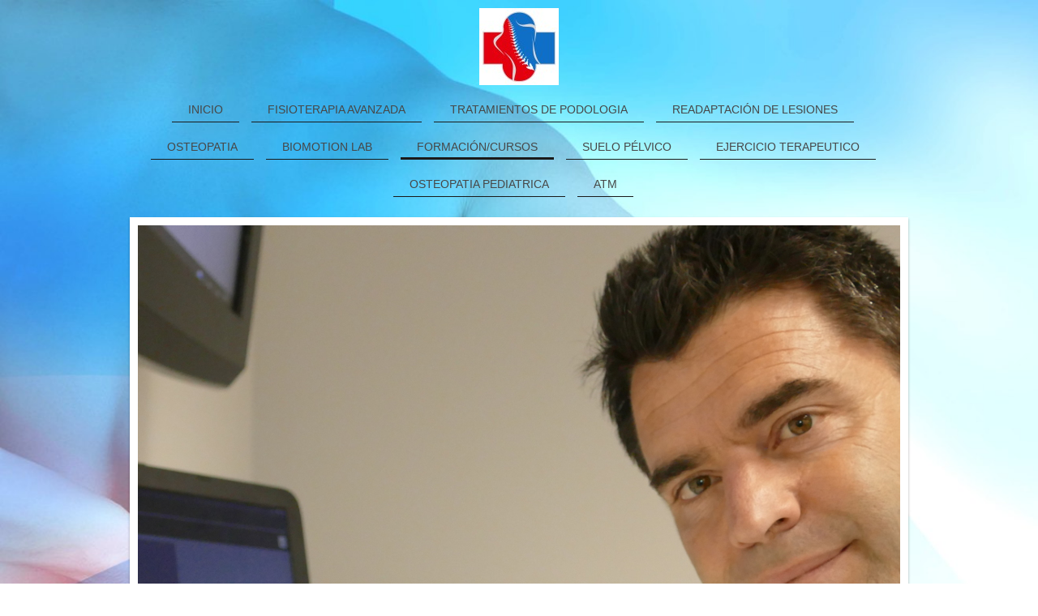

--- FILE ---
content_type: text/html; charset=UTF-8
request_url: https://www.fisioclinicvalencia.com/formaci%C3%B3n-cursos/biomec%C3%A1nica-running-3%C2%AAed/
body_size: 7953
content:
<!DOCTYPE html>
<html lang="es"  ><head prefix="og: http://ogp.me/ns# fb: http://ogp.me/ns/fb# business: http://ogp.me/ns/business#">
    <meta http-equiv="Content-Type" content="text/html; charset=utf-8"/>
    <meta name="generator" content="IONOS MyWebsite"/>
        
    <link rel="dns-prefetch" href="//cdn.website-start.de/"/>
    <link rel="dns-prefetch" href="//106.mod.mywebsite-editor.com"/>
    <link rel="dns-prefetch" href="https://106.sb.mywebsite-editor.com/"/>
    <link rel="shortcut icon" href="//cdn.website-start.de/favicon.ico"/>
        <title>Manténgase sano con FisioClinic en VALENCIA</title>
    <style type="text/css">@media screen and (max-device-width: 1024px) {.diyw a.switchViewWeb {display: inline !important;}}</style>
    <style type="text/css">@media screen and (min-device-width: 1024px) {
            .mediumScreenDisabled { display:block }
            .smallScreenDisabled { display:block }
        }
        @media screen and (max-device-width: 1024px) { .mediumScreenDisabled { display:none } }
        @media screen and (max-device-width: 568px) { .smallScreenDisabled { display:none } }
                @media screen and (min-width: 1024px) {
            .mobilepreview .mediumScreenDisabled { display:block }
            .mobilepreview .smallScreenDisabled { display:block }
        }
        @media screen and (max-width: 1024px) { .mobilepreview .mediumScreenDisabled { display:none } }
        @media screen and (max-width: 568px) { .mobilepreview .smallScreenDisabled { display:none } }</style>
    <meta name="viewport" content="width=device-width, initial-scale=1, maximum-scale=1, minimal-ui"/>

<meta name="format-detection" content="telephone=no"/>
        <meta name="keywords" content="Gimnasia para enfermos, Fisioterapia, Masaje, Centro, Salud, Espalda, Prevención"/>
            <meta name="description" content="FisioClinic, Su centro en VALENCIA, ofrece gimnasia profesional para enfermos, fisioterapia y masajes como medio terapéutico para la prevención del bienestar y la salud."/>
            <meta name="robots" content="index,follow"/>
        <link href="//cdn.website-start.de/templates/2113/style.css?1763478093678" rel="stylesheet" type="text/css"/>
    <link href="https://www.fisioclinicvalencia.com/s/style/theming.css?1706626364" rel="stylesheet" type="text/css"/>
    <link href="//cdn.website-start.de/app/cdn/min/group/web.css?1763478093678" rel="stylesheet" type="text/css"/>
<link href="//cdn.website-start.de/app/cdn/min/moduleserver/css/es_ES/common,shoppingbasket?1763478093678" rel="stylesheet" type="text/css"/>
    <link href="//cdn.website-start.de/app/cdn/min/group/mobilenavigation.css?1763478093678" rel="stylesheet" type="text/css"/>
    <link href="https://106.sb.mywebsite-editor.com/app/logstate2-css.php?site=389724615&amp;t=1769041055" rel="stylesheet" type="text/css"/>

<script type="text/javascript">
    /* <![CDATA[ */
var stagingMode = '';
    /* ]]> */
</script>
<script src="https://106.sb.mywebsite-editor.com/app/logstate-js.php?site=389724615&amp;t=1769041055"></script>

    <link href="//cdn.website-start.de/templates/2113/print.css?1763478093678" rel="stylesheet" media="print" type="text/css"/>
    <script type="text/javascript">
    /* <![CDATA[ */
    var systemurl = 'https://106.sb.mywebsite-editor.com/';
    var webPath = '/';
    var proxyName = '';
    var webServerName = 'www.fisioclinicvalencia.com';
    var sslServerUrl = 'https://www.fisioclinicvalencia.com';
    var nonSslServerUrl = 'http://www.fisioclinicvalencia.com';
    var webserverProtocol = 'http://';
    var nghScriptsUrlPrefix = '//106.mod.mywebsite-editor.com';
    var sessionNamespace = 'DIY_SB';
    var jimdoData = {
        cdnUrl:  '//cdn.website-start.de/',
        messages: {
            lightBox: {
    image : 'Imagen',
    of: 'de'
}

        },
        isTrial: 0,
        pageId: 1559581    };
    var script_basisID = "389724615";

    diy = window.diy || {};
    diy.web = diy.web || {};

        diy.web.jsBaseUrl = "//cdn.website-start.de/s/build/";

    diy.context = diy.context || {};
    diy.context.type = diy.context.type || 'web';
    /* ]]> */
</script>

<script type="text/javascript" src="//cdn.website-start.de/app/cdn/min/group/web.js?1763478093678" crossorigin="anonymous"></script><script type="text/javascript" src="//cdn.website-start.de/s/build/web.bundle.js?1763478093678" crossorigin="anonymous"></script><script type="text/javascript" src="//cdn.website-start.de/app/cdn/min/group/mobilenavigation.js?1763478093678" crossorigin="anonymous"></script><script src="//cdn.website-start.de/app/cdn/min/moduleserver/js/es_ES/common,shoppingbasket?1763478093678"></script>
<script type="text/javascript" src="https://cdn.website-start.de/proxy/apps/static/resource/dependencies/"></script><script type="text/javascript">
                    if (typeof require !== 'undefined') {
                        require.config({
                            waitSeconds : 10,
                            baseUrl : 'https://cdn.website-start.de/proxy/apps/static/js/'
                        });
                    }
                </script><script type="text/javascript" src="//cdn.website-start.de/app/cdn/min/group/pfcsupport.js?1763478093678" crossorigin="anonymous"></script>    <meta property="og:type" content="business.business"/>
    <meta property="og:url" content="https://www.fisioclinicvalencia.com/formación-cursos/biomecánica-running-3ªed/"/>
    <meta property="og:title" content="Manténgase sano con FisioClinic en VALENCIA"/>
            <meta property="og:description" content="FisioClinic, Su centro en VALENCIA, ofrece gimnasia profesional para enfermos, fisioterapia y masajes como medio terapéutico para la prevención del bienestar y la salud."/>
                <meta property="og:image" content="https://www.fisioclinicvalencia.com/s/misc/logo.jpg?t=1767557716"/>
        <meta property="business:contact_data:country_name" content="España"/>
    <meta property="business:contact_data:street_address" content="ALEJANDRO VOLTA 2"/>
    <meta property="business:contact_data:locality" content="VALENCIA"/>
    <meta property="business:contact_data:region" content="446"/>
    <meta property="business:contact_data:email" content="fisioclinic_vlc@gmail.com"/>
    <meta property="business:contact_data:postal_code" content="46014"/>
    <meta property="business:contact_data:phone_number" content=" 96 3501614"/>
    
    
<meta property="business:hours:day" content="MONDAY"/><meta property="business:hours:start" content="10:00"/><meta property="business:hours:end" content="20:00"/><meta property="business:hours:day" content="TUESDAY"/><meta property="business:hours:start" content="10:00"/><meta property="business:hours:end" content="20:00"/><meta property="business:hours:day" content="WEDNESDAY"/><meta property="business:hours:start" content="10:00"/><meta property="business:hours:end" content="20:00"/><meta property="business:hours:day" content="THURSDAY"/><meta property="business:hours:start" content="10:00"/><meta property="business:hours:end" content="20:00"/><meta property="business:hours:day" content="FRIDAY"/><meta property="business:hours:start" content="10:00"/><meta property="business:hours:end" content="20:00"/></head>


<body class="body diyBgActive  cc-pagemode-default diyfeSidebarRight diy-market-es_ES" data-pageid="1559581" id="page-1559581">
    
    <div class="diyw">
        <div class="diyweb diywebClark">
	
<nav id="diyfeMobileNav" class="diyfeCA diyfeCA2" role="navigation">
    <a title="Abrir/cerrar la navegación">Abrir/cerrar la navegación</a>
    <ul class="mainNav1"><li class=" hasSubNavigation"><a data-page-id="1289302" href="https://www.fisioclinicvalencia.com/" class=" level_1"><span>INICIO</span></a><span class="diyfeDropDownSubOpener">&nbsp;</span><div class="diyfeDropDownSubList diyfeCA diyfeCA3"><ul class="mainNav2"><li class=" hasSubNavigation"><a data-page-id="1296246" href="https://www.fisioclinicvalencia.com/inicio/quienes-somos/" class=" level_2"><span>QUIENES SOMOS</span></a></li><li class=" hasSubNavigation"><a data-page-id="1559580" href="https://www.fisioclinicvalencia.com/inicio/noticias-y-novedades/" class=" level_2"><span>NOTICIAS Y NOVEDADES.</span></a></li><li class=" hasSubNavigation"><a data-page-id="1590067" href="https://www.fisioclinicvalencia.com/inicio/horarios-de-apertura/" class=" level_2"><span>Horarios de apertura</span></a></li></ul></div></li><li class=" hasSubNavigation"><a data-page-id="1296252" href="https://www.fisioclinicvalencia.com/fisioterapia-avanzada/" class=" level_1"><span>FISIOTERAPIA AVANZADA</span></a><span class="diyfeDropDownSubOpener">&nbsp;</span><div class="diyfeDropDownSubList diyfeCA diyfeCA3"><ul class="mainNav2"><li class=" hasSubNavigation"><a data-page-id="1296253" href="https://www.fisioclinicvalencia.com/fisioterapia-avanzada/fisioterapia/" class=" level_2"><span>FISIOTERAPIA</span></a></li><li class=" hasSubNavigation"><a data-page-id="1296257" href="https://www.fisioclinicvalencia.com/fisioterapia-avanzada/ecografia-musculo-esqueletica/" class=" level_2"><span>ECOGRAFIA MUSCULO-ESQUELETICA</span></a></li><li class=" hasSubNavigation"><a data-page-id="1296258" href="https://www.fisioclinicvalencia.com/fisioterapia-avanzada/epi-puncion-seca/" class=" level_2"><span>EPI/PUNCION SECA</span></a></li><li class=" hasSubNavigation"><a data-page-id="1296722" href="https://www.fisioclinicvalencia.com/fisioterapia-avanzada/mesoterapia/" class=" level_2"><span>MESOTERAPIA.</span></a></li><li class=" hasSubNavigation"><a data-page-id="1302930" href="https://www.fisioclinicvalencia.com/fisioterapia-avanzada/presoterapia/" class=" level_2"><span>PRESOTERAPIA</span></a></li><li class=" hasSubNavigation"><a data-page-id="1535049" href="https://www.fisioclinicvalencia.com/fisioterapia-avanzada/ondas-de-choque/" class=" level_2"><span>ONDAS DE CHOQUE.</span></a></li><li class=" hasSubNavigation"><a data-page-id="1559550" href="https://www.fisioclinicvalencia.com/fisioterapia-avanzada/tecarterapia/" class=" level_2"><span>TECARTERAPIA.</span></a></li><li class=" hasSubNavigation"><a data-page-id="1559577" href="https://www.fisioclinicvalencia.com/fisioterapia-avanzada/camilla-flex-distracción/" class=" level_2"><span>CAMILLA  FLEX-DISTRACCIÓN</span></a></li></ul></div></li><li class=" hasSubNavigation"><a data-page-id="1296255" href="https://www.fisioclinicvalencia.com/tratamientos-de-podologia/" class=" level_1"><span>TRATAMIENTOS DE PODOLOGIA</span></a><span class="diyfeDropDownSubOpener">&nbsp;</span><div class="diyfeDropDownSubList diyfeCA diyfeCA3"><ul class="mainNav2"><li class=" hasSubNavigation"><a data-page-id="1293415" href="https://www.fisioclinicvalencia.com/tratamientos-de-podologia/quiropodias/" class=" level_2"><span>QUIROPODIAS</span></a></li><li class=" hasSubNavigation"><a data-page-id="1535052" href="https://www.fisioclinicvalencia.com/tratamientos-de-podologia/verrugas-plantares/" class=" level_2"><span>VERRUGAS PLANTARES</span></a></li><li class=" hasSubNavigation"><a data-page-id="1296245" href="https://www.fisioclinicvalencia.com/tratamientos-de-podologia/uñas-encarnadas/" class=" level_2"><span>UÑAS ENCARNADAS.</span></a></li><li class=" hasSubNavigation"><a data-page-id="1296256" href="https://www.fisioclinicvalencia.com/tratamientos-de-podologia/exploración-biomecánica/" class=" level_2"><span>EXPLORACIÓN BIOMECÁNICA</span></a></li></ul></div></li><li class=" hasSubNavigation"><a data-page-id="1293414" href="https://www.fisioclinicvalencia.com/readaptación-de-lesiones/" class=" level_1"><span>READAPTACIÓN DE LESIONES</span></a><span class="diyfeDropDownSubOpener">&nbsp;</span><div class="diyfeDropDownSubList diyfeCA diyfeCA3"><ul class="mainNav2"><li class=" hasSubNavigation"><a data-page-id="1535053" href="https://www.fisioclinicvalencia.com/readaptación-de-lesiones/videos-de-ejercicios/" class=" level_2"><span>VIDEOS DE EJERCICIOS</span></a></li></ul></div></li><li class=" hasSubNavigation"><a data-page-id="1296254" href="https://www.fisioclinicvalencia.com/osteopatia/" class=" level_1"><span>OSTEOPATIA</span></a></li><li class=" hasSubNavigation"><a data-page-id="1535085" href="https://www.fisioclinicvalencia.com/biomotion-lab/" class=" level_1"><span>BIOMOTION LAB</span></a></li><li class="parent hasSubNavigation"><a data-page-id="1293416" href="https://www.fisioclinicvalencia.com/formación-cursos/" class="parent level_1"><span>FORMACIÓN/CURSOS</span></a><span class="diyfeDropDownSubOpener">&nbsp;</span><div class="diyfeDropDownSubList diyfeCA diyfeCA3"><ul class="mainNav2"><li class=" hasSubNavigation"><a data-page-id="1559582" href="https://www.fisioclinicvalencia.com/formación-cursos/terapia-manual-osteopática-5ª-ed/" class=" level_2"><span>TERAPIA MANUAL OSTEOPÁTICA. 5ª ed.</span></a></li><li class="current hasSubNavigation"><a data-page-id="1559581" href="https://www.fisioclinicvalencia.com/formación-cursos/biomecánica-running-3ªed/" class="current level_2"><span>BIOMECÁNICA  RUNNING. 3ªed.</span></a></li><li class=" hasSubNavigation"><a data-page-id="1559589" href="https://www.fisioclinicvalencia.com/formación-cursos/biomecánica-ciclismo-3ª-ed/" class=" level_2"><span>BIOMECÁNICA CICLISMO. 3ª ed.</span></a></li><li class=" hasSubNavigation"><a data-page-id="1346442" href="https://www.fisioclinicvalencia.com/formación-cursos/kinesiotaping-3ª-ed/" class=" level_2"><span>KINESIOTAPING. 3ª ed.</span></a></li><li class=" hasSubNavigation"><a data-page-id="1374437" href="https://www.fisioclinicvalencia.com/formación-cursos/curso-masoterapia-2ª-ed/" class=" level_2"><span>CURSO MASOTERAPIA . 2ª ed.</span></a></li></ul></div></li><li class=" hasSubNavigation"><a data-page-id="1573486" href="https://www.fisioclinicvalencia.com/suelo-pélvico/" class=" level_1"><span>SUELO PÉLVICO</span></a><span class="diyfeDropDownSubOpener">&nbsp;</span><div class="diyfeDropDownSubList diyfeCA diyfeCA3"><ul class="mainNav2"><li class=" hasSubNavigation"><a data-page-id="1573487" href="https://www.fisioclinicvalencia.com/suelo-pélvico/embarazo/" class=" level_2"><span>EMBARAZO</span></a></li><li class=" hasSubNavigation"><a data-page-id="1573489" href="https://www.fisioclinicvalencia.com/suelo-pélvico/postparto/" class=" level_2"><span>POSTPARTO</span></a></li><li class=" hasSubNavigation"><a data-page-id="1573492" href="https://www.fisioclinicvalencia.com/suelo-pélvico/disfunción-sexual/" class=" level_2"><span>DISFUNCIÓN SEXUAL</span></a></li><li class=" hasSubNavigation"><a data-page-id="1573491" href="https://www.fisioclinicvalencia.com/suelo-pélvico/incontinencia-urinaria-o-fecal/" class=" level_2"><span>INCONTINENCIA URINARIA O FECAL</span></a></li><li class=" hasSubNavigation"><a data-page-id="1573490" href="https://www.fisioclinicvalencia.com/suelo-pélvico/problemas-prostáticos/" class=" level_2"><span>PROBLEMAS PROSTÁTICOS</span></a></li></ul></div></li><li class=" hasSubNavigation"><a data-page-id="1575453" href="https://www.fisioclinicvalencia.com/ejercicio-terapeutico/" class=" level_1"><span>EJERCICIO TERAPEUTICO</span></a></li><li class=" hasSubNavigation"><a data-page-id="1575766" href="https://www.fisioclinicvalencia.com/osteopatia-pediatrica/" class=" level_1"><span>OSTEOPATIA  PEDIATRICA</span></a></li><li class=" hasSubNavigation"><a data-page-id="1577772" href="https://www.fisioclinicvalencia.com/atm/" class=" level_1"><span>ATM</span></a></li></ul></nav>
	<div class="diywebLogo">
		<div class="diywebLiveArea">
			<div class="diywebMainGutter">
				<div class="diyfeGE">
					<div class="diywebGutter">
						
    <style type="text/css" media="all">
        /* <![CDATA[ */
                .diyw #website-logo {
            text-align: center !important;
                        padding: 0px 0;
                    }
        
                /* ]]> */
    </style>

    <div id="website-logo">
            <a href="https://www.fisioclinicvalencia.com/"><img class="website-logo-image" width="98" src="https://www.fisioclinicvalencia.com/s/misc/logo.jpg?t=1767557717" alt=""/></a>

            
            </div>


					</div>
				</div>
			</div>
		</div>
	</div>
	<div class="diywebNav diywebNavHorizontal diywebNavMain diywebNav1">
		<div class="diywebLiveArea">
			<div class="diywebMainGutter">
				<div class="diyfeGE diyfeCA diyfeCA2">
					<div class="diywebGutter">
						<div class="webnavigation"><ul id="mainNav1" class="mainNav1"><li class="navTopItemGroup_1"><a data-page-id="1289302" href="https://www.fisioclinicvalencia.com/" class="level_1"><span>INICIO</span></a></li><li class="navTopItemGroup_2"><a data-page-id="1296252" href="https://www.fisioclinicvalencia.com/fisioterapia-avanzada/" class="level_1"><span>FISIOTERAPIA AVANZADA</span></a></li><li class="navTopItemGroup_3"><a data-page-id="1296255" href="https://www.fisioclinicvalencia.com/tratamientos-de-podologia/" class="level_1"><span>TRATAMIENTOS DE PODOLOGIA</span></a></li><li class="navTopItemGroup_4"><a data-page-id="1293414" href="https://www.fisioclinicvalencia.com/readaptación-de-lesiones/" class="level_1"><span>READAPTACIÓN DE LESIONES</span></a></li><li class="navTopItemGroup_5"><a data-page-id="1296254" href="https://www.fisioclinicvalencia.com/osteopatia/" class="level_1"><span>OSTEOPATIA</span></a></li><li class="navTopItemGroup_6"><a data-page-id="1535085" href="https://www.fisioclinicvalencia.com/biomotion-lab/" class="level_1"><span>BIOMOTION LAB</span></a></li><li class="navTopItemGroup_7"><a data-page-id="1293416" href="https://www.fisioclinicvalencia.com/formación-cursos/" class="parent level_1"><span>FORMACIÓN/CURSOS</span></a></li><li class="navTopItemGroup_8"><a data-page-id="1573486" href="https://www.fisioclinicvalencia.com/suelo-pélvico/" class="level_1"><span>SUELO PÉLVICO</span></a></li><li class="navTopItemGroup_9"><a data-page-id="1575453" href="https://www.fisioclinicvalencia.com/ejercicio-terapeutico/" class="level_1"><span>EJERCICIO TERAPEUTICO</span></a></li><li class="navTopItemGroup_10"><a data-page-id="1575766" href="https://www.fisioclinicvalencia.com/osteopatia-pediatrica/" class="level_1"><span>OSTEOPATIA  PEDIATRICA</span></a></li><li class="navTopItemGroup_11"><a data-page-id="1577772" href="https://www.fisioclinicvalencia.com/atm/" class="level_1"><span>ATM</span></a></li></ul></div>
			<div id="diywebAppContainer1st"></div>
					</div>
				</div>
			</div>
		</div>
	</div>
	<div class="diywebEmotionHeader">
		<div class="diywebLiveArea">
			<div class="diywebMainGutter">
				<div class="diyfeGE">
					<div class="diywebGutter">
						
<style type="text/css" media="all">
.diyw div#emotion-header {
        max-width: 940px;
        max-height: 1000px;
                background: #eeeeee;
    }

.diyw div#emotion-header-title-bg {
    left: 0%;
    top: 20%;
    width: 100%;
    height: 0%;

    background-color: #cccccc;
    opacity: 0.42;
    filter: alpha(opacity = 42.08);
    display: none;}

.diyw div#emotion-header strong#emotion-header-title {
    left: 5%;
    top: 20%;
    color: #000000;
    display: none;    font: normal normal 32px/120% 'Arial Black', Gadget, sans-serif;
}

.diyw div#emotion-no-bg-container{
    max-height: 1000px;
}

.diyw div#emotion-no-bg-container .emotion-no-bg-height {
    margin-top: 106.38%;
}
</style>
<div id="emotion-header" data-action="loadView" data-params="active" data-imagescount="1">
            <img src="https://www.fisioclinicvalencia.com/s/img/emotionheader31435263.JPG?1589113024.940px.1000px" id="emotion-header-img" alt=""/>
            
        <div id="ehSlideshowPlaceholder">
            <div id="ehSlideShow">
                <div class="slide-container">
                                        <div style="background-color: #eeeeee">
                            <img src="https://www.fisioclinicvalencia.com/s/img/emotionheader31435263.JPG?1589113024.940px.1000px" alt=""/>
                        </div>
                                    </div>
            </div>
        </div>


        <script type="text/javascript">
        //<![CDATA[
                diy.module.emotionHeader.slideShow.init({ slides: [{"url":"https:\/\/www.fisioclinicvalencia.com\/s\/img\/emotionheader31435263.JPG?1589113024.940px.1000px","image_alt":"","bgColor":"#eeeeee"}] });
        //]]>
        </script>

    
    
    
    
    
    <script type="text/javascript">
    //<![CDATA[
    (function ($) {
        function enableSvgTitle() {
                        var titleSvg = $('svg#emotion-header-title-svg'),
                titleHtml = $('#emotion-header-title'),
                emoWidthAbs = 940,
                emoHeightAbs = 1000,
                offsetParent,
                titlePosition,
                svgBoxWidth,
                svgBoxHeight;

                        if (titleSvg.length && titleHtml.length) {
                offsetParent = titleHtml.offsetParent();
                titlePosition = titleHtml.position();
                svgBoxWidth = titleHtml.width();
                svgBoxHeight = titleHtml.height();

                                titleSvg.get(0).setAttribute('viewBox', '0 0 ' + svgBoxWidth + ' ' + svgBoxHeight);
                titleSvg.css({
                   left: Math.roundTo(100 * titlePosition.left / offsetParent.width(), 3) + '%',
                   top: Math.roundTo(100 * titlePosition.top / offsetParent.height(), 3) + '%',
                   width: Math.roundTo(100 * svgBoxWidth / emoWidthAbs, 3) + '%',
                   height: Math.roundTo(100 * svgBoxHeight / emoHeightAbs, 3) + '%'
                });

                titleHtml.css('visibility','hidden');
                titleSvg.css('visibility','visible');
            }
        }

        
            var posFunc = function($, overrideSize) {
                var elems = [], containerWidth, containerHeight;
                                    elems.push({
                        selector: '#emotion-header-title',
                        overrideSize: true,
                        horPos: 49.74,
                        vertPos: 4.04                    });
                    lastTitleWidth = $('#emotion-header-title').width();
                                                elems.push({
                    selector: '#emotion-header-title-bg',
                    horPos: 0,
                    vertPos: 1.09                });
                                
                containerWidth = parseInt('940');
                containerHeight = parseInt('1000');

                for (var i = 0; i < elems.length; ++i) {
                    var el = elems[i],
                        $el = $(el.selector),
                        pos = {
                            left: el.horPos,
                            top: el.vertPos
                        };
                    if (!$el.length) continue;
                    var anchorPos = $el.anchorPosition();
                    anchorPos.$container = $('#emotion-header');

                    if (overrideSize === true || el.overrideSize === true) {
                        anchorPos.setContainerSize(containerWidth, containerHeight);
                    } else {
                        anchorPos.setContainerSize(null, null);
                    }

                    var pxPos = anchorPos.fromAnchorPosition(pos),
                        pcPos = anchorPos.toPercentPosition(pxPos);

                    var elPos = {};
                    if (!isNaN(parseFloat(pcPos.top)) && isFinite(pcPos.top)) {
                        elPos.top = pcPos.top + '%';
                    }
                    if (!isNaN(parseFloat(pcPos.left)) && isFinite(pcPos.left)) {
                        elPos.left = pcPos.left + '%';
                    }
                    $el.css(elPos);
                }

                // switch to svg title
                enableSvgTitle();
            };

                        var $emotionImg = jQuery('#emotion-header-img');
            if ($emotionImg.length > 0) {
                // first position the element based on stored size
                posFunc(jQuery, true);

                // trigger reposition using the real size when the element is loaded
                var ehLoadEvTriggered = false;
                $emotionImg.one('load', function(){
                    posFunc(jQuery);
                    ehLoadEvTriggered = true;
                                        diy.module.emotionHeader.slideShow.start();
                                    }).each(function() {
                                        if(this.complete || typeof this.complete === 'undefined') {
                        jQuery(this).load();
                    }
                });

                                noLoadTriggeredTimeoutId = setTimeout(function() {
                    if (!ehLoadEvTriggered) {
                        posFunc(jQuery);
                    }
                    window.clearTimeout(noLoadTriggeredTimeoutId)
                }, 5000);//after 5 seconds
            } else {
                jQuery(function(){
                    posFunc(jQuery);
                });
            }

                        if (jQuery.isBrowser && jQuery.isBrowser.ie8) {
                var longTitleRepositionCalls = 0;
                longTitleRepositionInterval = setInterval(function() {
                    if (lastTitleWidth > 0 && lastTitleWidth != jQuery('#emotion-header-title').width()) {
                        posFunc(jQuery);
                    }
                    longTitleRepositionCalls++;
                    // try this for 5 seconds
                    if (longTitleRepositionCalls === 5) {
                        window.clearInterval(longTitleRepositionInterval);
                    }
                }, 1000);//each 1 second
            }

            }(jQuery));
    //]]>
    </script>

    </div>

					</div>
				</div>
			</div>
		</div>
	</div>
	<div class="diywebContent">
		<div class="diywebLiveArea">
			<div class="diywebMainGutter">
				<div class="diyfeGridGroup diyfeCA diyfeCA1">
					<div class="diywebMain diyfeGE">
						<div class="diywebGutter">
							
        <div id="content_area">
        	<div id="content_start"></div>
        	
        
        <div id="matrix_2502167" class="sortable-matrix" data-matrixId="2502167"><div class="n module-type-header diyfeLiveArea "> <h1><span class="diyfeDecoration">   BIOMECÁNICA DEL RUNNING.</span></h1> </div><div class="n module-type-text diyfeLiveArea "> <p style="text-align: justify;">    Un curso completo y práctico sobre el Running, donde aprenderás como realizar un enfoque correcto del corredor y poder darle las mejores soluciones
para sus problema e incluso para mejorar su rendimiento.</p>
<p style="text-align: justify;"> </p>
<p style="text-align: justify;">    ¡¡¡NO TE ARREPENTIRÁS!!!</p> </div><div class="n module-type-imageSubtitle diyfeLiveArea "> <div class="clearover imageSubtitle imageFitWidth" id="imageSubtitle-31434916">
    <div class="align-container align-left" style="max-width: 586px">
        <a class="imagewrapper" href="https://www.fisioclinicvalencia.com/s/cc_images/teaserbox_59050763.jpg?t=1721226925" rel="lightbox[31434916]">
            <img id="image_59050763" src="https://www.fisioclinicvalencia.com/s/cc_images/cache_59050763.jpg?t=1721226925" alt="" style="max-width: 586px; height:auto"/>
        </a>

        
    </div>

</div>

<script type="text/javascript">
//<![CDATA[
jQuery(function($) {
    var $target = $('#imageSubtitle-31434916');

    if ($.fn.swipebox && Modernizr.touch) {
        $target
            .find('a[rel*="lightbox"]')
            .addClass('swipebox')
            .swipebox();
    } else {
        $target.tinyLightbox({
            item: 'a[rel*="lightbox"]',
            cycle: false,
            hideNavigation: true
        });
    }
});
//]]>
</script>
 </div><div class="n module-type-imageSubtitle diyfeLiveArea "> <div class="clearover imageSubtitle imageFitWidth" id="imageSubtitle-31434932">
    <div class="align-container align-left" style="max-width: 586px">
        <a class="imagewrapper" href="https://www.fisioclinicvalencia.com/s/cc_images/teaserbox_59050795.jpg?t=1589110861" rel="lightbox[31434932]">
            <img id="image_59050795" src="https://www.fisioclinicvalencia.com/s/cc_images/cache_59050795.jpg?t=1589110861" alt="" style="max-width: 586px; height:auto"/>
        </a>

        
    </div>

</div>

<script type="text/javascript">
//<![CDATA[
jQuery(function($) {
    var $target = $('#imageSubtitle-31434932');

    if ($.fn.swipebox && Modernizr.touch) {
        $target
            .find('a[rel*="lightbox"]')
            .addClass('swipebox')
            .swipebox();
    } else {
        $target.tinyLightbox({
            item: 'a[rel*="lightbox"]',
            cycle: false,
            hideNavigation: true
        });
    }
});
//]]>
</script>
 </div></div>
        
        
        </div>
						</div>
					</div>
					<div class="diywebSecondary diyfeCA diyfeCA3 diyfeGE">
						<div class="diywebNav diywebNav23">
							<div class="diywebGutter">
								<div class="webnavigation"><ul id="mainNav2" class="mainNav2"><li class="navTopItemGroup_0"><a data-page-id="1559582" href="https://www.fisioclinicvalencia.com/formación-cursos/terapia-manual-osteopática-5ª-ed/" class="level_2"><span>TERAPIA MANUAL OSTEOPÁTICA. 5ª ed.</span></a></li><li class="navTopItemGroup_0"><a data-page-id="1559581" href="https://www.fisioclinicvalencia.com/formación-cursos/biomecánica-running-3ªed/" class="current level_2"><span>BIOMECÁNICA  RUNNING. 3ªed.</span></a></li><li class="navTopItemGroup_0"><a data-page-id="1559589" href="https://www.fisioclinicvalencia.com/formación-cursos/biomecánica-ciclismo-3ª-ed/" class="level_2"><span>BIOMECÁNICA CICLISMO. 3ª ed.</span></a></li><li class="navTopItemGroup_0"><a data-page-id="1346442" href="https://www.fisioclinicvalencia.com/formación-cursos/kinesiotaping-3ª-ed/" class="level_2"><span>KINESIOTAPING. 3ª ed.</span></a></li><li class="navTopItemGroup_0"><a data-page-id="1374437" href="https://www.fisioclinicvalencia.com/formación-cursos/curso-masoterapia-2ª-ed/" class="level_2"><span>CURSO MASOTERAPIA . 2ª ed.</span></a></li></ul></div>
							</div>
						</div>
						<div class="diywebSidebar diyfeCA3">
							<div class="diywebGutter">
								<div id="matrix_1818345" class="sortable-matrix" data-matrixId="1818345"></div>
							</div>
						</div><!-- .diywebSidebar -->
					</div><!-- .diywebSecondary -->
				</div><!-- .diyfeGridGroup -->
			</div><!-- .diywebMainGutter -->
		</div>
	</div><!-- .diywebContent -->
	<div class="diywebFooter">
		<div class="diywebLiveArea">
			<div class="diywebMainGutter">
				<div class="diyfeGE diyfeCA diyfeCA4">
					<div class="diywebGutter">
						<div id="contentfooter">
    <div class="leftrow">
                        <a rel="nofollow" href="javascript:window.print();">
                    <img class="inline" height="14" width="18" src="//cdn.website-start.de/s/img/cc/printer.gif" alt=""/>
                    Versión para imprimir                </a> <span class="footer-separator">|</span>
                <a href="https://www.fisioclinicvalencia.com/sitemap/">Mapa del sitio</a>
                        <br/> copyright 2015; FisioClinic
            </div>
    <script type="text/javascript">
        window.diy.ux.Captcha.locales = {
            generateNewCode: 'Generar nuevo código',
            enterCode: 'Introduce el código.'
        };
        window.diy.ux.Cap2.locales = {
            generateNewCode: 'Generar nuevo código',
            enterCode: 'Introduce el código.'
        };
    </script>
    <div class="rightrow">
                    <span class="loggedout">
                <a rel="nofollow" id="login" href="https://login.1and1-editor.com/389724615/www.fisioclinicvalencia.com/es?pageId=1559581">
                    Iniciar sesión                </a>
            </span>
                <p><a class="diyw switchViewWeb" href="javascript:switchView('desktop');">Vista Web</a><a class="diyw switchViewMobile" href="javascript:switchView('mobile');">Vista Móvil</a></p>
                <span class="loggedin">
            <a rel="nofollow" id="logout" href="https://106.sb.mywebsite-editor.com/app/cms/logout.php">Cerrar sesión</a> <span class="footer-separator">|</span>
            <a rel="nofollow" id="edit" href="https://106.sb.mywebsite-editor.com/app/389724615/1559581/">Editar página</a>
        </span>
    </div>
</div>
            <div id="loginbox" class="hidden">
                <script type="text/javascript">
                    /* <![CDATA[ */
                    function forgotpw_popup() {
                        var url = 'https://contrasena.1and1.es/xml/request/RequestStart';
                        fenster = window.open(url, "fenster1", "width=600,height=400,status=yes,scrollbars=yes,resizable=yes");
                        // IE8 doesn't return the window reference instantly or at all.
                        // It may appear the call failed and fenster is null
                        if (fenster && fenster.focus) {
                            fenster.focus();
                        }
                    }
                    /* ]]> */
                </script>
                                <img class="logo" src="//cdn.website-start.de/s/img/logo.gif" alt="IONOS" title="IONOS"/>

                <div id="loginboxOuter"></div>
            </div>
        

					</div>
				</div>
			</div>
		</div>
	</div><!-- .diywebFooter -->
</div><!-- .diyweb -->    </div>

            <div id="mobile-infobar-spacer"></div>
<table id="mobile-infobar" class="light"><tbody><tr>
            <td class="mobile-infobar-button mobile-infobar-button-phone" style="width: 50%"><a href="tel: 96 3501614" class="mobile-infobar-link">
            <span class="mobile-infobar-icon-box">
                <svg xmlns="http://www.w3.org/2000/svg" class="mobile-infobar-icon" preserveAspectRatio="xMidYMid"><path d="M17.76 14.96c.027.048.036.09.023.126-.204.546-.31 1.133-.846 1.643s-2.728 1.71-4.503 1.165c-.33-.1-.555-.208-.743-.32-.003.016-.003.033-.007.05-2.57-.843-4.992-2.286-7.042-4.328C2.59 11.255 1.143 8.843.297 6.283c.018-.004.036-.005.054-.008-.083-.165-.163-.357-.24-.607-.54-1.767.673-3.956 1.188-4.49.177-.186.363-.32.554-.423.032-.057.084-.104.156-.13L3.643.018c.144-.054.328.023.414.17L6.52 4.405c.086.147.062.342-.056.438l-.94.765c-.01.033-.025.058-.045.074-.328.263-.944.754-1.195 1.19-.105.18-.1.4-.058.514.053.145.123.32.194.493.647 1.148 1.45 2.235 2.433 3.214 1.03 1.024 2.173 1.86 3.388 2.518.16.063.322.13.455.178.115.042.335.05.517-.055.26-.15.54-.427.78-.696.01-.047.03-.09.063-.132l1.1-1.34c.095-.118.29-.143.438-.058l4.218 2.443c.148.086.225.268.172.41l-.223.597z"/></svg>
            </span><br/>
            <span class="mobile-infobar-text">Llamar</span>
        </a></td>
                    <td class="mobile-infobar-button mobile-infobar-button-address" style="width: 50%"><a href="https://maps.apple.com/?daddr=ALEJANDRO+VOLTA+2%2C+VALENCIA%2C+46014%2C+446" class="mobile-infobar-link">
            <span class="mobile-infobar-icon-box">
                <svg xmlns="http://www.w3.org/2000/svg" class="mobile-infobar-icon" preserveAspectRatio="xMidYMid"><path d="M19.692 10.738l-8.954 8.954c-.412.412-1.08.412-1.492 0L.292 10.738c-.412-.412-.412-1.08 0-1.492L9.246.292c.412-.412 1.08-.412 1.492 0l8.954 8.954c.412.412.412 1.08 0 1.492zM12 6v2H8c-.552 0-1 .448-1 1v5c0 .552.448 1 1 1s1-.448 1-1v-4h3v2l3-3-3-3z"/></svg>
            </span><br/>
            <span class="mobile-infobar-text">Cómo llegar</span>
        </a></td>
    </tr></tbody></table>

    
    </body>


<!-- rendered at Sun, 04 Jan 2026 21:15:17 +0100 -->
</html>
